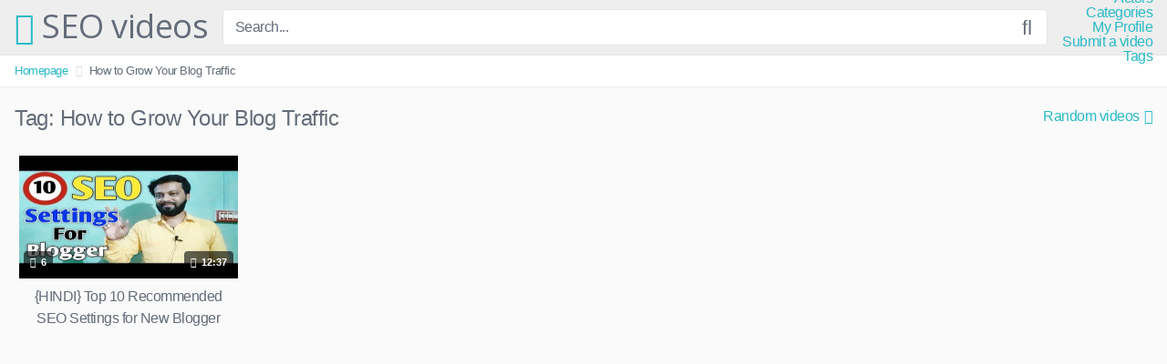

--- FILE ---
content_type: text/html; charset=UTF-8
request_url: https://zseo.net/tag/how-to-grow-your-blog-traffic/
body_size: 7691
content:
<!DOCTYPE html><html lang="en"><head><meta charset="UTF-8"><meta content='width=device-width, initial-scale=1.0, maximum-scale=1.0, user-scalable=0' name='viewport' /><link rel="profile" href="https://gmpg.org/xfn/11"><link rel="icon" href=""> <!-- Meta social networks --> <!-- Temp style --> <!-- Google Analytics --> <!-- Meta Verification --><link media="all" href="https://www.zseo.net/wp-content/cache/autoptimize/css/autoptimize_5a3ccdd2506351e5ec5903e2a72cf8cf.css" rel="stylesheet" /><title>How to Grow Your Blog Traffic | SEO videos</title> <!-- All In One SEO Pack 3.7.1ob_start_detected [-1,-1] --> <script type="application/ld+json" class="aioseop-schema">{"@context":"https://schema.org","@graph":[{"@type":"Organization","@id":"https://zseo.net/#organization","url":"https://zseo.net/","name":"SEO videos","sameAs":[]},{"@type":"WebSite","@id":"https://zseo.net/#website","url":"https://zseo.net/","name":"SEO videos","publisher":{"@id":"https://zseo.net/#organization"},"potentialAction":{"@type":"SearchAction","target":"https://zseo.net/?s={search_term_string}","query-input":"required name=search_term_string"}},{"@type":"CollectionPage","@id":"https://zseo.net/tag/how-to-grow-your-blog-traffic/#collectionpage","url":"https://zseo.net/tag/how-to-grow-your-blog-traffic/","inLanguage":"en","name":"How to Grow Your Blog Traffic","isPartOf":{"@id":"https://zseo.net/#website"},"breadcrumb":{"@id":"https://zseo.net/tag/how-to-grow-your-blog-traffic/#breadcrumblist"}},{"@type":"BreadcrumbList","@id":"https://zseo.net/tag/how-to-grow-your-blog-traffic/#breadcrumblist","itemListElement":[{"@type":"ListItem","position":1,"item":{"@type":"WebPage","@id":"https://zseo.net/","url":"https://zseo.net/","name":"SEO videos"}},{"@type":"ListItem","position":2,"item":{"@type":"WebPage","@id":"https://zseo.net/tag/how-to-grow-your-blog-traffic/","url":"https://zseo.net/tag/how-to-grow-your-blog-traffic/","name":"How to Grow Your Blog Traffic"}}]}]}</script> <link rel="canonical" href="https://zseo.net/tag/how-to-grow-your-blog-traffic/" /> <!-- All In One SEO Pack --><link rel='dns-prefetch' href='//www.google.com' /><link rel='dns-prefetch' href='//www.zseo.net' /><link rel='dns-prefetch' href='//s.w.org' /><link rel="alternate" type="application/rss+xml" title="SEO videos &raquo; Feed" href="https://zseo.net/feed/" /><link rel="alternate" type="application/rss+xml" title="SEO videos &raquo; Comments Feed" href="https://zseo.net/comments/feed/" /><link rel="alternate" type="application/rss+xml" title="SEO videos &raquo; How to Grow Your Blog Traffic Tag Feed" href="https://zseo.net/tag/how-to-grow-your-blog-traffic/feed/" /><meta name="robots" content="max-snippet:-1, max-image-preview:large, max-video-preview:-1"> <script type="text/javascript">window._wpemojiSettings = {"baseUrl":"https:\/\/s.w.org\/images\/core\/emoji\/13.0.1\/72x72\/","ext":".png","svgUrl":"https:\/\/s.w.org\/images\/core\/emoji\/13.0.1\/svg\/","svgExt":".svg","source":{"concatemoji":"https:\/\/zseo.net\/wp-includes\/js\/wp-emoji-release.min.js?ver=5.6"}};
			!function(e,a,t){var r,n,o,i,p=a.createElement("canvas"),s=p.getContext&&p.getContext("2d");function c(e,t){var a=String.fromCharCode;s.clearRect(0,0,p.width,p.height),s.fillText(a.apply(this,e),0,0);var r=p.toDataURL();return s.clearRect(0,0,p.width,p.height),s.fillText(a.apply(this,t),0,0),r===p.toDataURL()}function l(e){if(!s||!s.fillText)return!1;switch(s.textBaseline="top",s.font="600 32px Arial",e){case"flag":return!c([127987,65039,8205,9895,65039],[127987,65039,8203,9895,65039])&&(!c([55356,56826,55356,56819],[55356,56826,8203,55356,56819])&&!c([55356,57332,56128,56423,56128,56418,56128,56421,56128,56430,56128,56423,56128,56447],[55356,57332,8203,56128,56423,8203,56128,56418,8203,56128,56421,8203,56128,56430,8203,56128,56423,8203,56128,56447]));case"emoji":return!c([55357,56424,8205,55356,57212],[55357,56424,8203,55356,57212])}return!1}function d(e){var t=a.createElement("script");t.src=e,t.defer=t.type="text/javascript",a.getElementsByTagName("head")[0].appendChild(t)}for(i=Array("flag","emoji"),t.supports={everything:!0,everythingExceptFlag:!0},o=0;o<i.length;o++)t.supports[i[o]]=l(i[o]),t.supports.everything=t.supports.everything&&t.supports[i[o]],"flag"!==i[o]&&(t.supports.everythingExceptFlag=t.supports.everythingExceptFlag&&t.supports[i[o]]);t.supports.everythingExceptFlag=t.supports.everythingExceptFlag&&!t.supports.flag,t.DOMReady=!1,t.readyCallback=function(){t.DOMReady=!0},t.supports.everything||(n=function(){t.readyCallback()},a.addEventListener?(a.addEventListener("DOMContentLoaded",n,!1),e.addEventListener("load",n,!1)):(e.attachEvent("onload",n),a.attachEvent("onreadystatechange",function(){"complete"===a.readyState&&t.readyCallback()})),(r=t.source||{}).concatemoji?d(r.concatemoji):r.wpemoji&&r.twemoji&&(d(r.twemoji),d(r.wpemoji)))}(window,document,window._wpemojiSettings);</script> <link rel='stylesheet' id='wp-block-library-css'  href='https://zseo.net/wp-includes/css/dist/block-library/style.min.css?ver=5.6' type='text/css' media='all' /> <script type='text/javascript' src='https://www.zseo.net/wp-includes/js/jquery/jquery.min.js?ver=3.5.1' id='jquery-core-js'></script> <script type='text/javascript' src='https://www.zseo.net/wp-includes/js/jquery/jquery-migrate.min.js?ver=3.3.2' id='jquery-migrate-js'></script> <link rel="https://api.w.org/" href="https://zseo.net/wp-json/" /><link rel="alternate" type="application/json" href="https://zseo.net/wp-json/wp/v2/tags/7188" /><!-- Analytics by WP-Statistics v13.0.4 - https://wp-statistics.com/ --> <script>var WP_Statistics_http = new XMLHttpRequest();WP_Statistics_http.open('GET', 'https://zseo.net/wp-json/wp-statistics/v2/hit?_=1768840022&_wpnonce=71d26095c6&wp_statistics_hit_rest=yes&browser=Unknown&platform=Unknown&version=Unknown&referred=https://zseo.net&ip=18.191.9.255&exclusion_match=yes&exclusion_reason=CrawlerDetect&ua=Mozilla/5.0 (Macintosh; Intel Mac OS X 10_15_7) AppleWebKit/537.36 (KHTML, like Gecko) Chrome/131.0.0.0 Safari/537.36; ClaudeBot/1.0; +claudebot@anthropic.com)&track_all=0&timestamp=1768840022&current_page_type=post_tag&current_page_id=7188&search_query&page_uri=/tag/how-to-grow-your-blog-traffic/&user_id=0', true);WP_Statistics_http.setRequestHeader("Content-Type", "application/json;charset=UTF-8");WP_Statistics_http.send(null);</script> <link rel="canonical" href="https://zseo.net/tag/how-to-grow-your-blog-traffic/" /><meta property="og:title" content="How to Grow Your Blog Traffic &#8211; SEO videos"><meta property="og:type" content="website"><meta property="og:url" content="https://zseo.net/tag/how-to-grow-your-blog-traffic/"><meta property="og:locale" content="en"><meta property="og:site_name" content="SEO videos"><meta name="twitter:card" content="summary_large_image"><link rel="icon" href="https://www.zseo.net/wp-content/uploads/2019/09/cropped-404_2-32x32.jpg" sizes="32x32" /><link rel="icon" href="https://www.zseo.net/wp-content/uploads/2019/09/cropped-404_2-192x192.jpg" sizes="192x192" /><link rel="apple-touch-icon" href="https://www.zseo.net/wp-content/uploads/2019/09/cropped-404_2-180x180.jpg" /><meta name="msapplication-TileImage" content="https://www.zseo.net/wp-content/uploads/2019/09/cropped-404_2-270x270.jpg" /></head><body data-rsssl=1 class="archive tag tag-how-to-grow-your-blog-traffic tag-7188 hfeed"><div id="page"> <a class="skip-link screen-reader-text" href="#content">Skip to content</a><header id="masthead" class="site-header" role="banner"><div class="site-branding row"><div class="logo"><p class="site-title"><a href="https://zseo.net/" rel="home"><i class="fa fa-play-circle"></i> SEO videos</a></p></div><div class="header-search "><form method="get" id="searchform" action="https://zseo.net/"> <input class="input-group-field" value="Search..." name="s" id="s" onfocus="if (this.value == 'Search...') {this.value = '';}" onblur="if (this.value == '') {this.value = 'Search...';}" type="text" /> <input class="fa-input" type="submit" id="searchsubmit" value="&#xf002;" /></form></div><div class="clear"></div><nav id="site-navigation" class="main-navigation" role="navigation"><div id="head-mobile"></div><div class="button-nav"></div><div class="menu"><ul><li class="page_item page-item-2660"><a href="https://zseo.net/actors/">Actors</a></li><li class="page_item page-item-14"><a href="https://zseo.net/categories/">Categories</a></li><li class="page_item page-item-16"><a href="https://zseo.net/my-profile/">My Profile</a></li><li class="page_item page-item-18"><a href="https://zseo.net/submit-a-video/">Submit a video</a></li><li class="page_item page-item-20"><a href="https://zseo.net/tags/">Tags</a></li></ul></div></nav><!-- #site-navigation --><div class="clear"></div></div><!-- .site-branding --><div class="clear"></div></header><!-- #masthead --><div class="breadcrumbs-area"><div class="row"><ul id="breadcrumbs" class="breadcrumbs"><li class="item-home"><a class="bread-link bread-home" href="https://zseo.net" title="Homepage">Homepage</a></li><li class="separator separator-home"> <i class="fa fa-chevron-right"></i></li><li class="item-current item-tag-7188 item-tag-how-to-grow-your-blog-traffic"><strong class="bread-current bread-tag-7188 bread-tag-how-to-grow-your-blog-traffic">How to Grow Your Blog Traffic</strong></li></ul></div></div><div id="content" class="site-content row"><div id="primary" class="content-area"><main id="main" class="site-main" role="main"><header class="page-header"><h1>Tag: <span>How to Grow Your Blog Traffic</span></h1><div id="filters"><div class="filters-select">Random videos<div class="filters-options"> <span><a class="" href="/tag/how-to-grow-your-blog-traffic/?filter=latest">Latest videos</a></span> <span><a class="" href="/tag/how-to-grow-your-blog-traffic/?filter=most-viewed">Most viewed videos</a></span> <span><a class="" href="/tag/how-to-grow-your-blog-traffic/?filter=longest">Longest videos</a></span> <span><a class="" href="/tag/how-to-grow-your-blog-traffic/?filter=popular">Popular videos</a></span> <span><a class="" href="/tag/how-to-grow-your-blog-traffic/?filter=random">Random videos</a></span></div></div></div></header><!-- .page-header --><div><article id="post-1708" class="thumb-block post-1708 post type-post status-publish format-video has-post-thumbnail hentry category-seo_optimization tag-350 tag-1053 tag-best-seo-tips tag-blogger-blogspot-seo-tutorial-for-beginners tag-blogger-seo tag-blogspot-seo-tutorial tag-blooger tag-boost tag-earn-money tag-easy tag-find tag-google-blogger tag-google-blooger tag-grow-your-blog tag-hindi tag-how tag-how-to-create tag-how-to-grow-your-blog-traffic tag-in tag-in-hindi tag-in-urdu tag-increase tag-latest tag-make-money tag-method tag-new tag-of tag-off-page-seo tag-on tag-on-page-seo tag-page-views tag-search-engine-optimization tag-search-engine-optimization-techniques tag-seo tag-seo-pro tag-seo-settings tag-tips tag-to tag-top-10 tag-trickz tag-urdu tag-way post_format-post-format-video"> <a href="https://zseo.net/2019/09/20/hindi-top-10-recommended-seo-settings-for-new-blogger-search-engine-optimization-techniques/" title="{HINDI} Top 10 Recommended SEO Settings for New Blogger &quot;search engine optimization techniques&quot;"> <!-- Trailer --> <!-- Thumbnail --><div class="post-thumbnail thumbs-rotation" data-thumbs=''><div class="inner-border"><img data-src="https://www.zseo.net/wp-content/uploads/2019/09/hindi-top-10-recommended-seo-settings-for-new-blogger-search-engine-optimization-techniques-480x360.jpg" alt="{HINDI} Top 10 Recommended SEO Settings for New Blogger &quot;search engine optimization techniques&quot;" src="https://www.zseo.net/wp-content/themes/kingtube/assets/img/px.gif"></div> <span class="views"><i class="fa fa-eye"></i> 6</span> <span class="duration"><i class="fa fa-clock-o"></i> 12:37</span></div><header class="entry-header"> <span>{HINDI} Top 10 Recommended SEO Settings for New Blogger &quot;search engine optimization techniques&quot;</span></header><!-- .entry-header --> </a></article><!-- #post-## --></div><div class="clear"></div></main><!-- #main --></div><!-- #primary --></div><!-- #content --><footer id="colophon" class="site-footer" role="contentinfo"><div class="row"><div class="footer-ad-mobile"> <a href="#"><img src="https://www.zseo.net/wp-content/themes/kingtube/assets/img/banners/square.jpg"></a></div><div class="footer-ad"> <a href="#"><img src="https://www.zseo.net/wp-content/themes/kingtube/assets/img/banners/leaderboard.jpg"></a></div><div class="four-columns-footer"><section id="widget_videos_block-4" class="widget widget_videos_block"><h2 class="widget-title">Latest videos</h2> <a class="more-videos" href="https://zseo.net/?filter=latest"><i class="fa fa-plus"></i> <span>More videos</span></a><div class="videos-list"><article id="post-2638" class="thumb-block post-2638 post type-post status-publish format-video has-post-thumbnail hentry category-seo_tips tag-360-do-the-thao tag-360-do-the-thao-06-02-2020 tag-360-do-the-thao-bong-da tag-hlv-park tag-hlv-park-hang-seo tag-hlv-park-hang-seo-den-co-vu tag-hlv-park-hang-seo-den-co-vu-tran-nu-viet-nam tag-hlv-park-hang-seo-den-co-vu-tran-nu-viet-nam-vs-nu-myanmar tag-nhip-dap-360-the-thao tag-nu-viet-nam-vs-nu-myanmar tag-park-hang-seo post_format-post-format-video"> <a href="https://zseo.net/2020/02/09/360-do-the-thao-06-02-2020-hlv-park-hang-seo-den-co-vu-tran-nu-viet-nam-vs-nu-myanmar/" title="360 Độ Thể Thao &#8211; 06/02/2020: HLV Park Hang Seo đến cổ vũ trận Nữ Việt Nam vs Nữ Myanmar"> <!-- Trailer --> <!-- Thumbnail --><div class="post-thumbnail thumbs-rotation" data-thumbs=''><div class="inner-border"><img data-src="https://www.zseo.net/wp-content/uploads/2020/02/360-do-the-thao-06-02-2020-hlv-park-hang-seo-den-co-vu-tran-nu-viet-nam-vs-nu-myanmar.jpg" alt="360 Độ Thể Thao &#8211; 06/02/2020: HLV Park Hang Seo đến cổ vũ trận Nữ Việt Nam vs Nữ Myanmar" src="https://www.zseo.net/wp-content/themes/kingtube/assets/img/px.gif"></div> <span class="views"><i class="fa fa-eye"></i> 2</span> <span class="duration"><i class="fa fa-clock-o"></i> 13:40</span></div><header class="entry-header"> <span>360 Độ Thể Thao &#8211; 06/02/2020: HLV Park Hang Seo đến cổ vũ trận Nữ Việt Nam vs Nữ Myanmar</span></header><!-- .entry-header --> </a></article><!-- #post-## --><article id="post-2633" class="thumb-block post-2633 post type-post status-publish format-video has-post-thumbnail hentry category-seo_tips tag-halaman-pertama-google tag-peringkat-satu-google tag-search-engine-optimization-interest tag-seo post_format-post-format-video"> <a href="https://zseo.net/2020/02/09/teknik-seo-paling-sederhana-langsung-masuk-page-1-google/" title="Teknik SEO PALING SEDERHANA Langsung Masuk Page 1 Google"> <!-- Trailer --> <!-- Thumbnail --><div class="post-thumbnail thumbs-rotation" data-thumbs=''><div class="inner-border"><img data-src="https://www.zseo.net/wp-content/uploads/2020/02/teknik-seo-paling-sederhana-langsung-masuk-page-1-google.jpg" alt="Teknik SEO PALING SEDERHANA Langsung Masuk Page 1 Google" src="https://www.zseo.net/wp-content/themes/kingtube/assets/img/px.gif"></div> <span class="views"><i class="fa fa-eye"></i> 1</span> <span class="duration"><i class="fa fa-clock-o"></i> 36:34</span></div><header class="entry-header"> <span>Teknik SEO PALING SEDERHANA Langsung Masuk Page 1 Google</span></header><!-- .entry-header --> </a></article><!-- #post-## --><article id="post-2626" class="thumb-block post-2626 post type-post status-publish format-video has-post-thumbnail hentry category-seo_tips tag-advanced-seo-full-course tag-complete-seo-course-for-beginners tag-free-seo-course-in-hindi tag-learn-seo-full-course-in-hindi tag-learn-seo-step-by-step-in-hindi tag-off-page-seo-full-course tag-on-page-seo-tutorial-for-beginners-in-hindi tag-search-engine-optimization-complete-course tag-seo-in-hindi tag-seo-kaise-kare-in-hindi tag-seo-training-for-beginners-in-hindi tag-seo-training-online-courses-free tag-seo-tutorial-for-beginners-in-hindi-step-by-step tag-what-is-seo post_format-post-format-video"> <a href="https://zseo.net/2020/02/09/seo-tutorial-for-beginners-in-hindi-step-by-step-search-engine-optimization-complete-course/" title="SEO Tutorial For Beginners In Hindi Step By Step | Search Engine Optimization Complete Course"> <!-- Trailer --> <!-- Thumbnail --><div class="post-thumbnail thumbs-rotation" data-thumbs=''><div class="inner-border"><img data-src="https://www.zseo.net/wp-content/uploads/2020/02/seo-tutorial-for-beginners-in-hindi-step-by-step-search-engine-optimization-complete-course.jpg" alt="SEO Tutorial For Beginners In Hindi Step By Step | Search Engine Optimization Complete Course" src="https://www.zseo.net/wp-content/themes/kingtube/assets/img/px.gif"></div> <span class="views"><i class="fa fa-eye"></i> 1</span> <span class="duration"><i class="fa fa-clock-o"></i> 03:06:29</span></div><header class="entry-header"> <span>SEO Tutorial For Beginners In Hindi Step By Step | Search Engine Optimization Complete Course</span></header><!-- .entry-header --> </a></article><!-- #post-## --><article id="post-2615" class="thumb-block post-2615 post type-post status-publish format-video has-post-thumbnail hentry category-seo_tips tag-dao-tao-seo tag-hoc-seo tag-hoc-seo-marketing tag-hoc-seo-tu-dau tag-hpsoft tag-khoa-hoc-seo tag-khoa-hoc-seo-facebook tag-search-engine-optimization tag-seo tag-seo-2019 tag-seo-google-la-gi tag-seo-la-gi tag-seo-la-gi-seo-lam-gi tag-seo-nghia-la-gi tag-seo-offpage tag-seo-onpage tag-seo-onpage-la-gi tag-seo-tips tag-seo-top-google-la-gi tag-seo-tutorial tag-seo-youtube-la-gi tag-thiet-ke-web post_format-post-format-video"> <a href="https://zseo.net/2020/02/09/seo-mastery-bai-1-dao-tao-seo-2019/" title="SEO MASTERY (BÀI 1) &#8211; ĐÀO TẠO SEO 2019"> <!-- Trailer --> <!-- Thumbnail --><div class="post-thumbnail thumbs-rotation" data-thumbs=''><div class="inner-border"><img data-src="https://www.zseo.net/wp-content/uploads/2020/02/seo-mastery-bai-1-dao-tao-seo-2019.jpg" alt="SEO MASTERY (BÀI 1) &#8211; ĐÀO TẠO SEO 2019" src="https://www.zseo.net/wp-content/themes/kingtube/assets/img/px.gif"></div> <span class="views"><i class="fa fa-eye"></i> 17</span> <span class="duration"><i class="fa fa-clock-o"></i> 01:51:14</span></div><header class="entry-header"> <span>SEO MASTERY (BÀI 1) &#8211; ĐÀO TẠO SEO 2019</span></header><!-- .entry-header --> </a></article><!-- #post-## --></div><div class="clear"></div></section><section id="text-5" class="widget widget_text"><div class="textwidget"><div class="text-center"><a href="#!"><img src="https://www.zseo.net/wp-content/themes/kingtube/assets/img/banners/happy-2.png"></a></div></div></section><section id="text-6" class="widget widget_text"><div class="textwidget"><div class="text-center"><a href="#!"><img src="https://www.zseo.net/wp-content/themes/kingtube/assets/img/banners/happy-2.png"></a></div></div></section><section id="widget_videos_block-7" class="widget widget_videos_block"><h2 class="widget-title">Random videos</h2> <a class="more-videos" href="https://zseo.net/?filter=random"><i class="fa fa-plus"></i> <span>More videos</span></a><div class="videos-list"><article id="post-573" class="thumb-block post-573 post type-post status-publish format-video has-post-thumbnail hentry category-seo_tools tag-seo-course tag-seo-help tag-seo-tools tag-seo-tutorial post_format-post-format-video"> <a href="https://zseo.net/2019/09/12/essential-seo-tools-2019-seo-hangouts-josh-b/" title="ESSENTIAL SEO TOOLS 2019!! SEO hangouts josh B"> <!-- Trailer --> <!-- Thumbnail --><div class="post-thumbnail thumbs-rotation" data-thumbs=''><div class="inner-border"><img data-src="https://www.zseo.net/wp-content/uploads/2019/09/essential-seo-tools-2019-seo-hangouts-josh-b-480x360.jpg" alt="ESSENTIAL SEO TOOLS 2019!! SEO hangouts josh B" src="https://www.zseo.net/wp-content/themes/kingtube/assets/img/px.gif"></div> <span class="views"><i class="fa fa-eye"></i> 215</span> <span class="duration"><i class="fa fa-clock-o"></i> 01:05:50</span></div><header class="entry-header"> <span>ESSENTIAL SEO TOOLS 2019!! SEO hangouts josh B</span></header><!-- .entry-header --> </a></article><!-- #post-## --><article id="post-2638" class="thumb-block post-2638 post type-post status-publish format-video has-post-thumbnail hentry category-seo_tips tag-360-do-the-thao tag-360-do-the-thao-06-02-2020 tag-360-do-the-thao-bong-da tag-hlv-park tag-hlv-park-hang-seo tag-hlv-park-hang-seo-den-co-vu tag-hlv-park-hang-seo-den-co-vu-tran-nu-viet-nam tag-hlv-park-hang-seo-den-co-vu-tran-nu-viet-nam-vs-nu-myanmar tag-nhip-dap-360-the-thao tag-nu-viet-nam-vs-nu-myanmar tag-park-hang-seo post_format-post-format-video"> <a href="https://zseo.net/2020/02/09/360-do-the-thao-06-02-2020-hlv-park-hang-seo-den-co-vu-tran-nu-viet-nam-vs-nu-myanmar/" title="360 Độ Thể Thao &#8211; 06/02/2020: HLV Park Hang Seo đến cổ vũ trận Nữ Việt Nam vs Nữ Myanmar"> <!-- Trailer --> <!-- Thumbnail --><div class="post-thumbnail thumbs-rotation" data-thumbs=''><div class="inner-border"><img data-src="https://www.zseo.net/wp-content/uploads/2020/02/360-do-the-thao-06-02-2020-hlv-park-hang-seo-den-co-vu-tran-nu-viet-nam-vs-nu-myanmar.jpg" alt="360 Độ Thể Thao &#8211; 06/02/2020: HLV Park Hang Seo đến cổ vũ trận Nữ Việt Nam vs Nữ Myanmar" src="https://www.zseo.net/wp-content/themes/kingtube/assets/img/px.gif"></div> <span class="views"><i class="fa fa-eye"></i> 2</span> <span class="duration"><i class="fa fa-clock-o"></i> 13:40</span></div><header class="entry-header"> <span>360 Độ Thể Thao &#8211; 06/02/2020: HLV Park Hang Seo đến cổ vũ trận Nữ Việt Nam vs Nữ Myanmar</span></header><!-- .entry-header --> </a></article><!-- #post-## --><article id="post-1225" class="thumb-block post-1225 post type-post status-publish format-video has-post-thumbnail hentry category-money_making_guide tag-how-to-make-money-online tag-how-to-start-a-business-online tag-how-to-start-fashion-company tag-make-1000 tag-make-money-not-scam tag-online-business-ideas tag-tips-to-make-cash post_format-post-format-video"> <a href="https://zseo.net/2019/09/12/5-tips-to-make-1000-in-1-week-entrepreneur-mindset-tactics-to-increase-personal-income/" title="5 Tips To Make $1000 In 1 Week | Entrepreneur Mindset &amp; Tactics To Increase Personal Income"> <!-- Trailer --> <!-- Thumbnail --><div class="post-thumbnail thumbs-rotation" data-thumbs=''><div class="inner-border"><img data-src="https://www.zseo.net/wp-content/uploads/2019/09/5-tips-to-make-1000-in-1-week-entrepreneur-mindset-tactics-to-increase-personal-income-480x360.jpg" alt="5 Tips To Make $1000 In 1 Week | Entrepreneur Mindset &amp; Tactics To Increase Personal Income" src="https://www.zseo.net/wp-content/themes/kingtube/assets/img/px.gif"></div> <span class="views"><i class="fa fa-eye"></i> 22</span> <span class="duration"><i class="fa fa-clock-o"></i> 18:54</span></div><header class="entry-header"> <span>5 Tips To Make $1000 In 1 Week | Entrepreneur Mindset &amp; Tactics To Increase Personal Income</span></header><!-- .entry-header --> </a></article><!-- #post-## --><article id="post-984" class="thumb-block post-984 post type-post status-publish format-video has-post-thumbnail hentry category-uncategorized post_format-post-format-video"> <a href="https://zseo.net/2019/09/12/%d0%b1%d0%b8%d0%b7%d0%bd%d0%b5%d1%81%d1%81-%d0%ba%d0%bb%d0%b0%d1%81%d1%81-%d1%83%d0%bd%d0%b8%d0%ba%d0%b0%d0%bb%d1%8c%d0%bd%d0%b0%d1%8f-%d0%bf%d1%80%d0%be%d0%b3%d1%80%d0%b0%d0%bc%d0%bc%d0%b0-%d0%b4/" title="бизнесс класс! УНИКАЛЬНАЯ ПРОГРАММА ДЛЯ РАЗВИТИЯ ВАШЕГО БИЗНЕССА!"> <!-- Trailer --> <!-- Thumbnail --><div class="post-thumbnail thumbs-rotation" data-thumbs=''><div class="inner-border"><img data-src="https://www.zseo.net/wp-content/uploads/2019/09/d0b1d0b8d0b7d0bdd0b5d181d181-d0bad0bbd0b0d181d181-d183d0bdd0b8d0bad0b0d0bbd18cd0bdd0b0d18f-d0bfd180d0bed0b3d180d0b0d0bcd0bcd0b0-d0b4-480x360.jpg" alt="бизнесс класс! УНИКАЛЬНАЯ ПРОГРАММА ДЛЯ РАЗВИТИЯ ВАШЕГО БИЗНЕССА!" src="https://www.zseo.net/wp-content/themes/kingtube/assets/img/px.gif"></div> <span class="views"><i class="fa fa-eye"></i> 13</span> <span class="duration"><i class="fa fa-clock-o"></i> 09:59</span></div><header class="entry-header"> <span>бизнесс класс! УНИКАЛЬНАЯ ПРОГРАММА ДЛЯ РАЗВИТИЯ ВАШЕГО БИЗНЕССА!</span></header><!-- .entry-header --> </a></article><!-- #post-## --></div><div class="clear"></div></section></div><div class="clear"></div><div class="footer-menu-container"><div class="menu-menu-f-container"><ul id="menu-menu-f" class="menu"><li id="menu-item-1373" class="menu-item menu-item-type-post_type menu-item-object-page menu-item-1373"><a href="https://zseo.net/categories/">Categories</a></li><li id="menu-item-1371" class="menu-item menu-item-type-post_type menu-item-object-page menu-item-1371"><a href="https://zseo.net/submit-a-video/">Submit a video</a></li><li id="menu-item-1372" class="menu-item menu-item-type-post_type menu-item-object-page menu-item-1372"><a href="https://zseo.net/my-profile/">My Profile</a></li><li id="menu-item-1370" class="menu-item menu-item-type-post_type menu-item-object-page menu-item-1370"><a href="https://zseo.net/tags/">Tags</a></li><li id="menu-item-2661" class="menu-item menu-item-type-post_type menu-item-object-page menu-item-2661"><a href="https://zseo.net/actors/">Actors</a></li></ul></div></div><div class="site-info"> All rights reserved. Powered by zseo</div><!-- .site-info --></div></footer><!-- #colophon --></div><!-- #page --> <a href="#" id="back-to-top" title="Back to top"><i class="fa fa-chevron-up"></i></a><div class="modal fade wpst-user-modal" id="wpst-user-modal" tabindex="-1" role="dialog" aria-hidden="true"><div class="modal-dialog" data-active-tab=""><div class="modal-content"><div class="modal-body"> <a href="#" class="close" data-dismiss="modal" aria-label="Close"><i class="fa fa-remove"></i></a> <!-- Register form --><div class="wpst-register"><div class="alert alert-danger">Registration is disabled.</div></div> <!-- Login form --><div class="wpst-login"><h3>Login to SEO videos</h3><form id="wpst_login_form" action="https://zseo.net/" method="post"><div class="form-field"> <label>Username</label> <input class="form-control input-lg required" name="wpst_user_login" type="text"/></div><div class="form-field"> <label for="wpst_user_pass">Password</label> <input class="form-control input-lg required" name="wpst_user_pass" id="wpst_user_pass" type="password"/></div><div class="form-field lost-password"> <input type="hidden" name="action" value="wpst_login_member"/> <button class="btn btn-theme btn-lg" data-loading-text="Loading..." type="submit">Login</button> <a class="alignright" href="#wpst-reset-password">Lost Password?</a></div> <input type="hidden" id="login-security" name="login-security" value="69d87a49da" /><input type="hidden" name="_wp_http_referer" value="/tag/how-to-grow-your-blog-traffic/" /></form><div class="wpst-errors"></div></div> <!-- Lost Password form --><div class="wpst-reset-password"><h3>Reset Password</h3><p>Enter the username or e-mail you used in your profile. A password reset link will be sent to you by email.</p><form id="wpst_reset_password_form" action="https://zseo.net/" method="post"><div class="form-field"> <label for="wpst_user_or_email">Username or E-mail</label> <input class="form-control input-lg required" name="wpst_user_or_email" id="wpst_user_or_email" type="text"/></div><div class="form-field"> <input type="hidden" name="action" value="wpst_reset_password"/> <button class="btn btn-theme btn-lg" data-loading-text="Loading..." type="submit">Get new password</button></div> <input type="hidden" id="password-security" name="password-security" value="69d87a49da" /><input type="hidden" name="_wp_http_referer" value="/tag/how-to-grow-your-blog-traffic/" /></form><div class="wpst-errors"></div></div><div class="wpst-loading"><p><i class="fa fa-refresh fa-spin"></i><br>Loading...</p></div></div><div class="modal-footer"> <span class="wpst-register-footer">Don&#039;t have an account? <a href="#wpst-register">Sign up</a></span> <span class="wpst-login-footer">Already have an account? <a href="#wpst-login">Login</a></span></div></div></div></div> <script type='application/ld+json'>{"@context":"https://schema.org","@graph":[{"@type":"WebSite","@id":"https://zseo.net/#website","url":"https://zseo.net/","name":"SEO videos","potentialAction":{"@id":"https://zseo.net/tag/how-to-grow-your-blog-traffic#searchaction"},"publisher":{"@id":"https://zseo.net/#organization"}},{"@type":"SearchAction","@id":"https://zseo.net/tag/how-to-grow-your-blog-traffic#searchaction","target":"https://zseo.net/?s={search_term_string}","query-input":"required name=search_term_string"},{"@type":"BreadcrumbList","@id":"https://zseo.net/tag/how-to-grow-your-blog-traffic#breadcrumbs","itemListElement":[{"@type":"ListItem","position":1,"name":"Home","item":"https://zseo.net/"}]},{"@type":"CollectionPage","@id":"https://zseo.net/tag/how-to-grow-your-blog-traffic#webpage","url":"https://zseo.net/tag/how-to-grow-your-blog-traffic","inLanguage":"en","name":"How to Grow Your Blog Traffic &#8211; SEO videos","isPartOf":{"@id":"https://zseo.net/#website"},"breadcrumb":{"@id":"https://zseo.net/tag/how-to-grow-your-blog-traffic#breadcrumbs"}},{"@type":"Organization","@id":"https://zseo.net/#organization","url":"https://zseo.net/","name":"SEO videos","logo":{"@id":"https://zseo.net/tag/how-to-grow-your-blog-traffic#logo"},"image":{"@id":"https://zseo.net/tag/how-to-grow-your-blog-traffic#logo"}},{"@type":"ImageObject","@id":"https://zseo.net/tag/how-to-grow-your-blog-traffic#logo","url":"https://www.zseo.net/wp-content/uploads/2019/09/cropped-404_2.jpg","width":512,"height":512}]}</script><script type='text/javascript' id='google-invisible-recaptcha-js-before'>var renderInvisibleReCaptcha = function() {

    for (var i = 0; i < document.forms.length; ++i) {
        var form = document.forms[i];
        var holder = form.querySelector('.inv-recaptcha-holder');

        if (null === holder) continue;
		holder.innerHTML = '';

         (function(frm){
			var cf7SubmitElm = frm.querySelector('.wpcf7-submit');
            var holderId = grecaptcha.render(holder,{
                'sitekey': '', 'size': 'invisible', 'badge' : 'bottomright',
                'callback' : function (recaptchaToken) {
					if((null !== cf7SubmitElm) && (typeof jQuery != 'undefined')){jQuery(frm).submit();grecaptcha.reset(holderId);return;}
					 HTMLFormElement.prototype.submit.call(frm);
                },
                'expired-callback' : function(){grecaptcha.reset(holderId);}
            });

			if(null !== cf7SubmitElm && (typeof jQuery != 'undefined') ){
				jQuery(cf7SubmitElm).off('click').on('click', function(clickEvt){
					clickEvt.preventDefault();
					grecaptcha.execute(holderId);
				});
			}
			else
			{
				frm.onsubmit = function (evt){evt.preventDefault();grecaptcha.execute(holderId);};
			}


        })(form);
    }
};</script> <script type='text/javascript' async defer src='https://www.google.com/recaptcha/api.js?onload=renderInvisibleReCaptcha&#038;render=explicit' id='google-invisible-recaptcha-js'></script> <script type='text/javascript' src='https://www.zseo.net/wp-content/themes/kingtube/assets/js/navigation.js?ver=1.0.0' id='wpst-navigation-js'></script> <script type='text/javascript' id='wpst-main-js-extra'>/* <![CDATA[ */
var wpst_ajax_var = {"url":"https:\/\/zseo.net\/wp-admin\/admin-ajax.php","nonce":"8e749b1278","ctpl_installed":""};
var options = {"thumbnails_ratio":"16\/9"};
/* ]]> */</script> <script type='text/javascript' src='https://www.zseo.net/wp-content/themes/kingtube/assets/js/main.js?ver=1.2.5' id='wpst-main-js'></script> <script type='text/javascript' src='https://www.zseo.net/wp-content/themes/kingtube/assets/js/skip-link-focus-fix.js?ver=1.0.0' id='wpst-skip-link-focus-fix-js'></script> <script type='text/javascript' src='https://www.zseo.net/wp-includes/js/wp-embed.min.js?ver=5.6' id='wp-embed-js'></script> <!-- Other scripts --> <!-- Mobile scripts --></body></html>